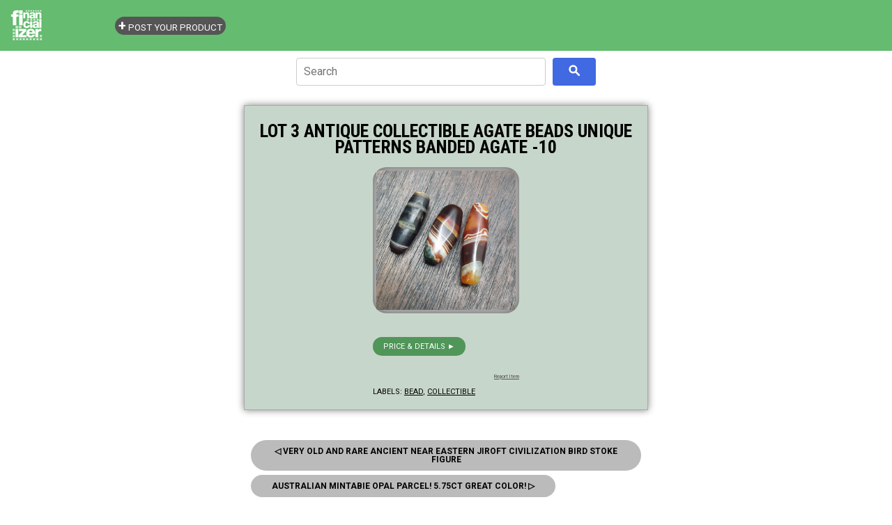

--- FILE ---
content_type: text/html; charset=utf-8
request_url: https://www.google.com/recaptcha/api2/aframe
body_size: 267
content:
<!DOCTYPE HTML><html><head><meta http-equiv="content-type" content="text/html; charset=UTF-8"></head><body><script nonce="GoLo0XZGp1eZsxOqgnOcUA">/** Anti-fraud and anti-abuse applications only. See google.com/recaptcha */ try{var clients={'sodar':'https://pagead2.googlesyndication.com/pagead/sodar?'};window.addEventListener("message",function(a){try{if(a.source===window.parent){var b=JSON.parse(a.data);var c=clients[b['id']];if(c){var d=document.createElement('img');d.src=c+b['params']+'&rc='+(localStorage.getItem("rc::a")?sessionStorage.getItem("rc::b"):"");window.document.body.appendChild(d);sessionStorage.setItem("rc::e",parseInt(sessionStorage.getItem("rc::e")||0)+1);localStorage.setItem("rc::h",'1769906945782');}}}catch(b){}});window.parent.postMessage("_grecaptcha_ready", "*");}catch(b){}</script></body></html>

--- FILE ---
content_type: text/javascript; charset=UTF-8
request_url: https://store.financializer.com/feeds/posts/summary?alt=json-in-script&path=%2F2024%2F01%2Faustralian-mintabie-opal-parcel-575ct.html&callback=cb_Blog1_blog_pager_older_link
body_size: 738
content:
// API callback
cb_Blog1_blog_pager_older_link({"version":"1.0","encoding":"UTF-8","feed":{"xmlns":"http://www.w3.org/2005/Atom","xmlns$openSearch":"http://a9.com/-/spec/opensearchrss/1.0/","xmlns$blogger":"http://schemas.google.com/blogger/2008","xmlns$georss":"http://www.georss.org/georss","xmlns$gd":"http://schemas.google.com/g/2005","xmlns$thr":"http://purl.org/syndication/thread/1.0","id":{"$t":"tag:blogger.com,1999:blog-6873326478658004391"},"updated":{"$t":"2026-01-31T16:27:29.603-05:00"},"category":[{"term":"finance"},{"term":"collectible"},{"term":"money"},{"term":"coin"},{"term":"banknote"},{"term":"stock-bond"},{"term":"antique"},{"term":"stamp"},{"term":"book"},{"term":"watch"},{"term":"gemstone"},{"term":"bullion"},{"term":"virtual-currency"},{"term":"comic"},{"term":"bead"},{"term":"investing"},{"term":" coin"},{"term":"international"},{"term":"ebook"},{"term":"women"},{"term":" bullion"},{"term":" stamp"},{"term":" money"},{"term":"crystal"},{"term":"fashion"},{"term":" gemstone"},{"term":" book"},{"term":" investing"},{"term":"computer"},{"term":"vintage"}],"title":{"type":"text","$t":"Money \u0026amp; Finance Store - Financializer"},"subtitle":{"type":"html","$t":"Great deals \u0026amp; ideas for learning, enjoying, collecting or investing."},"link":[{"rel":"http://schemas.google.com/g/2005#feed","type":"application/atom+xml","href":"https:\/\/store.financializer.com\/feeds\/posts\/summary"},{"rel":"self","type":"application/atom+xml","href":"https:\/\/www.blogger.com\/feeds\/6873326478658004391\/posts\/summary?alt=json-in-script\u0026path=%2F2024%2F01%2Faustralian-mintabie-opal-parcel-575ct.html"},{"rel":"alternate","type":"text/html","href":"https:\/\/store.financializer.com\/"},{"rel":"hub","href":"http://pubsubhubbub.appspot.com/"}],"author":[{"name":{"$t":"Admin"},"uri":{"$t":"http:\/\/www.blogger.com\/profile\/12538605218149049450"},"email":{"$t":"noreply@blogger.com"},"gd$image":{"rel":"http://schemas.google.com/g/2005#thumbnail","width":"16","height":"16","src":"https:\/\/img1.blogblog.com\/img\/b16-rounded.gif"}}],"generator":{"version":"7.00","uri":"http://www.blogger.com","$t":"Blogger"},"openSearch$startIndex":{"$t":"1"},"openSearch$itemsPerPage":{"$t":"25"},"entry":[{"id":{"$t":"tag:blogger.com,1999:blog-6873326478658004391.post-1169120813785294751"},"published":{"$t":"2024-01-13T16:27:00.003-05:00"},"updated":{"$t":"2024-01-13T16:27:29.446-05:00"},"category":[{"scheme":"http://www.blogger.com/atom/ns#","term":"collectible"},{"scheme":"http://www.blogger.com/atom/ns#","term":"gemstone"}],"title":{"type":"text","$t":"Australian Mintabie Opal Parcel! 5.75ct Great Color!"},"summary":{"type":"text","$t":" Australian Mintabie Opal Parcel! 5.75ct Great Color!   \u0026gt;\u0026gt;         \u0026gt;\u0026gt;\u0026gt;  "},"link":[{"rel":"edit","type":"application/atom+xml","href":"https:\/\/www.blogger.com\/feeds\/6873326478658004391\/posts\/default\/1169120813785294751"},{"rel":"self","type":"application/atom+xml","href":"https:\/\/www.blogger.com\/feeds\/6873326478658004391\/posts\/default\/1169120813785294751"},{"rel":"alternate","type":"text/html","href":"https:\/\/store.financializer.com\/2024\/01\/australian-mintabie-opal-parcel-575ct.html","title":"Australian Mintabie Opal Parcel! 5.75ct Great Color!"}],"author":[{"name":{"$t":"Admin"},"uri":{"$t":"http:\/\/www.blogger.com\/profile\/12538605218149049450"},"email":{"$t":"noreply@blogger.com"},"gd$image":{"rel":"http://schemas.google.com/g/2005#thumbnail","width":"16","height":"16","src":"https:\/\/img1.blogblog.com\/img\/b16-rounded.gif"}}]}]}});